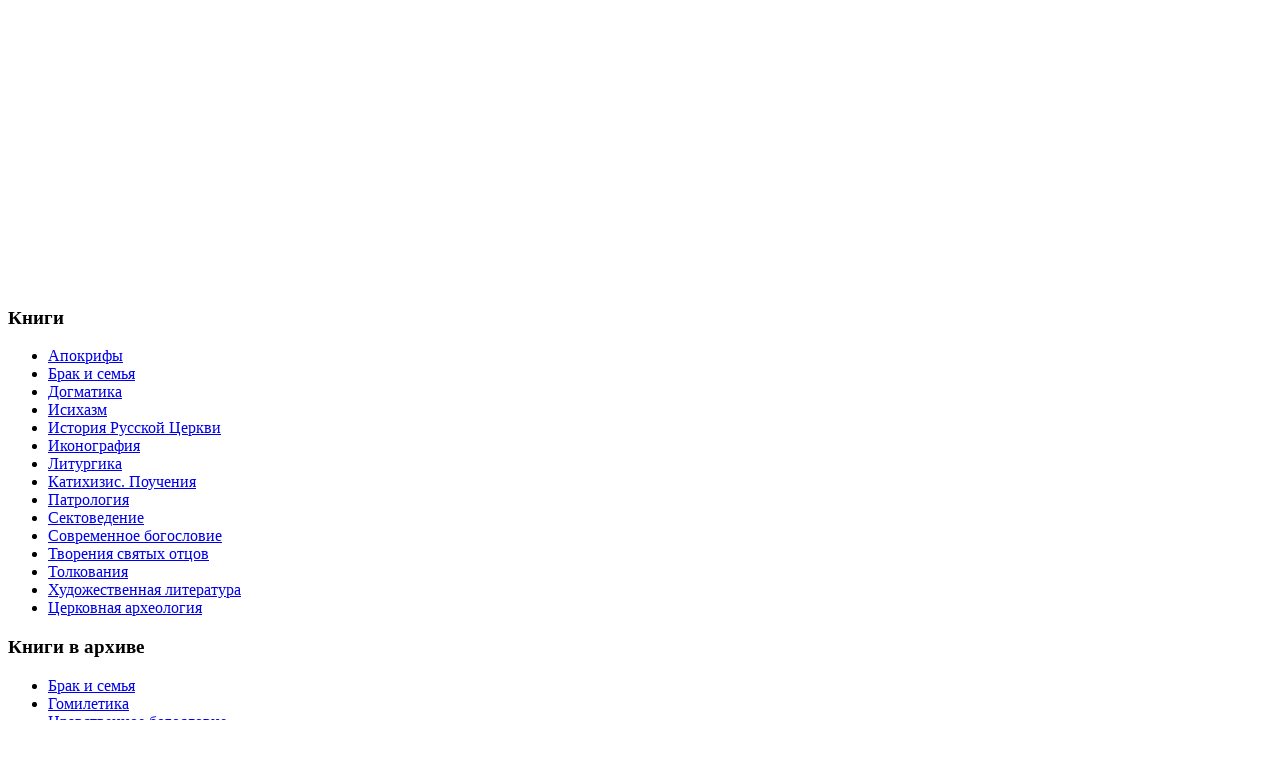

--- FILE ---
content_type: text/html; charset=utf-8
request_url: http://orthodox-book.ru/index.php?option=com_content&view=article&id=1160:-23-&catid=93:2011-09-24-11-59-56&Itemid=23
body_size: 26179
content:
<!DOCTYPE html PUBLIC "-//W3C//DTD XHTML 1.0 Transitional//EN" "http://www.w3.org/TR/xhtml1/DTD/xhtml1-transitional.dtd">
<html xmlns="http://www.w3.org/1999/xhtml" xml:lang="ru-ru" lang="ru-ru" >
<head>
   <meta http-equiv="content-type" content="text/html; charset=utf-8" />
  <meta name="robots" content="index, follow" />
  <meta name="keywords" content="Православная книга, православная библиотека, православная литература, православная молитва, скачать православные книги, православные книги бесплатно, православные книги читать, творения святых отцов" />
  <meta name="title" content="Глава 23 " />
  <meta name="description" content="Православная книга, православная библиотека, православная литература, православная молитва, скачать православные книги, творения святых отцов" />
  <meta name="generator" content="Joomla! 1.5 - Open Source Content Management" />
  <title>Глава 23 </title>
  <link href="/templates/books1/favicon.ico" rel="shortcut icon" type="image/x-icon" />
  <script type="text/javascript" src="/media/system/js/mootools.js"></script>
  <script type="text/javascript" src="/media/system/js/caption.js"></script>

 <link rel="stylesheet" href="/templates/system/css/system.css" type="text/css" />
 <link rel="stylesheet" href="/templates/system/css/general.css" type="text/css" />
 <link rel="stylesheet" type="text/css" href="/templates/books1/css/template.css" media="screen" />
 <!--[if IE 6]><link rel="stylesheet" href="/templates/books1/css/template.ie6.css" type="text/css" media="screen" /><![endif]-->
 <!--[if IE 7]><link rel="stylesheet" href="/templates/books1/css/template.ie7.css" type="text/css" media="screen" /><![endif]-->
 <script type="text/javascript" src="/templates/books1/jquery.js"></script>
 <script type="text/javascript">jQuery.noConflict();</script>
 <script type="text/javascript" src="/templates/books1/script.js"></script>
<meta http-equiv="Content-Type" content="text/html; charset=utf-8" /></head>
<body>
<div id="art-main">
<div class="art-sheet">
    <div class="art-sheet-cc"></div>
    <div class="art-sheet-body">
<div class="art-header">
    <div class="art-header-center">
        <div class="art-header-jpeg"></div>
        <div class="art-header-jpeg" onclick="location.href='http://orthodox-book.ru/';" style="cursor: pointer;"></div>
    </div>

</div>

		<div class="art-block">
		    <div class="art-block-body">
		
						<div class="art-blockcontent">
		    <div class="art-blockcontent-body">
		
		<script async src="//pagead2.googlesyndication.com/pagead/js/adsbygoogle.js"></script>
<!-- orthodox-book -->
<ins class="adsbygoogle"
     style="display:block"
     data-ad-client="ca-pub-8216244283107589"
     data-ad-slot="6100659442"
     data-ad-format="auto"></ins>
<script>
(adsbygoogle = window.adsbygoogle || []).push({});
</script>
		
				<div class="cleared"></div>
		    </div>
		</div>
		
		
				<div class="cleared"></div>
		    </div>
		</div>
		
<div class="art-content-layout">
    <div class="art-content-layout-row">
<div class="art-layout-cell art-sidebar1">
    <div class="art-vmenublock">
    <div class="art-vmenublock-body">

				<div class="art-vmenublockheader">
    <h3 class="t">
		Книги</h3>
</div>

				<div class="art-vmenublockcontent">
    <div class="art-vmenublockcontent-body">

		<ul class="art-vmenu"><li class="item63"><a href="/index.php?option=com_content&amp;view=section&amp;layout=blog&amp;id=29&amp;Itemid=63"><span class="l"></span><span class="r"></span><span class="t">Апокрифы</span></a></li><li class="item56"><a href="/index.php?option=com_content&amp;view=section&amp;id=22&amp;Itemid=56"><span class="l"></span><span class="r"></span><span class="t">Брак и семья</span></a></li><li class="item62"><a href="/index.php?option=com_content&amp;view=section&amp;id=28&amp;Itemid=62"><span class="l"></span><span class="r"></span><span class="t">Догматика</span></a></li><li class="item66"><a href="/index.php?option=com_content&amp;view=section&amp;id=32&amp;Itemid=66"><span class="l"></span><span class="r"></span><span class="t">Исихазм</span></a></li><li class="item6"><a href="/index.php?option=com_content&amp;view=section&amp;id=4&amp;Itemid=6"><span class="l"></span><span class="r"></span><span class="t">История Русской Церкви</span></a></li><li class="item47"><a href="/index.php?option=com_content&amp;view=section&amp;id=18&amp;Itemid=47"><span class="l"></span><span class="r"></span><span class="t">Иконография</span></a></li><li class="item68"><a href="/index.php?option=com_content&amp;view=section&amp;id=34&amp;Itemid=68"><span class="l"></span><span class="r"></span><span class="t">Литургика</span></a></li><li class="item65"><a href="/index.php?option=com_content&amp;view=section&amp;id=31&amp;Itemid=65"><span class="l"></span><span class="r"></span><span class="t">Катихизис. Поучения</span></a></li><li class="item4"><a href="/index.php?option=com_content&amp;view=section&amp;id=2&amp;Itemid=4"><span class="l"></span><span class="r"></span><span class="t">Патрология</span></a></li><li class="item3"><a href="/index.php?option=com_content&amp;view=section&amp;id=3&amp;Itemid=3"><span class="l"></span><span class="r"></span><span class="t">Сектоведение</span></a></li><li class="item74"><a href="/index.php?option=com_content&amp;view=section&amp;id=40&amp;Itemid=74"><span class="l"></span><span class="r"></span><span class="t">Современное богословие</span></a></li><li id="current" class="active item23"><a href="/index.php?option=com_content&amp;view=section&amp;id=10&amp;Itemid=23" class="active"><span class="l"></span><span class="r"></span><span class="t">Творения святых отцов</span></a></li><li class="item19"><a href="/index.php?option=com_content&amp;view=section&amp;id=8&amp;Itemid=19"><span class="l"></span><span class="r"></span><span class="t">Толкования</span></a></li><li class="item34"><a href="/index.php?option=com_content&amp;view=section&amp;id=13&amp;Itemid=34"><span class="l"></span><span class="r"></span><span class="t">Художественная литература</span></a></li><li class="item7"><a href="/index.php?option=com_content&amp;view=section&amp;id=5&amp;Itemid=7"><span class="l"></span><span class="r"></span><span class="t">Церковная археология</span></a></li></ul>
		<div class="cleared"></div>
    </div>
</div>

				<div class="cleared"></div>
    </div>
</div>

    <div class="art-vmenublock">
    <div class="art-vmenublock-body">

				<div class="art-vmenublockheader">
    <h3 class="t">
		Книги в архиве</h3>
</div>

				<div class="art-vmenublockcontent">
    <div class="art-vmenublockcontent-body">

		<ul class="art-vmenu"><li class="item54"><a href="/index.php?option=com_content&amp;view=category&amp;layout=blog&amp;id=50&amp;Itemid=54"><span class="l"></span><span class="r"></span><span class="t">Брак и семья</span></a></li><li class="item61"><a href="/index.php?option=com_content&amp;view=category&amp;layout=blog&amp;id=99&amp;Itemid=61"><span class="l"></span><span class="r"></span><span class="t">Гомилетика</span></a></li><li class="item46"><a href="/index.php?option=com_content&amp;view=category&amp;layout=blog&amp;id=41&amp;Itemid=46"><span class="l"></span><span class="r"></span><span class="t">Нравственное богословие</span></a></li><li class="item44"><a href="/index.php?option=com_content&amp;view=category&amp;layout=blog&amp;id=39&amp;Itemid=44"><span class="l"></span><span class="r"></span><span class="t">Сектоведение</span></a></li><li class="item57"><a href="/index.php?option=com_content&amp;view=category&amp;layout=blog&amp;id=63&amp;Itemid=57"><span class="l"></span><span class="r"></span><span class="t">Творения святых отцов</span></a></li><li class="item50"><a href="/index.php?option=com_content&amp;view=category&amp;layout=blog&amp;id=45&amp;Itemid=50"><span class="l"></span><span class="r"></span><span class="t">Разное</span></a></li></ul>
		<div class="cleared"></div>
    </div>
</div>

				<div class="cleared"></div>
    </div>
</div>

		<div class="art-block">
		    <div class="art-block-body">
		
				<div class="art-blockheader">
		    <h3 class="t">
		Поиск</h3>
		</div>
		
				<div class="art-blockcontent">
		    <div class="art-blockcontent-body">
		
		<form action="index.php" method="post">
	<div class="search">
		<input name="searchword" id="mod_search_searchword" maxlength="20" alt="Поиск" class="inputbox" type="text" size="20" value="найти..."  onblur="if(this.value=='') this.value='найти...';" onfocus="if(this.value=='найти...') this.value='';" />	</div>
	<input type="hidden" name="task"   value="search" />
	<input type="hidden" name="option" value="com_search" />
	<input type="hidden" name="Itemid" value="23" />
</form>
		
				<div class="cleared"></div>
		    </div>
		</div>
		
		
				<div class="cleared"></div>
		    </div>
		</div>
		
    <div class="art-vmenublock">
    <div class="art-vmenublock-body">

				<div class="art-vmenublockheader">
    <h3 class="t">
		Информация</h3>
</div>

				<div class="art-vmenublockcontent">
    <div class="art-vmenublockcontent-body">

		<ul class="art-vmenu"><li class="item1"><a href="http://orthodox-book.ru/"><span class="l"></span><span class="r"></span><span class="t">Главная</span></a></li><li class="item8"><a href="/index.php?option=com_content&amp;view=article&amp;id=7&amp;Itemid=8"><span class="l"></span><span class="r"></span><span class="t">Наш баннер</span></a></li><li class="item58"><a href="/index.php?option=com_content&amp;view=article&amp;id=773&amp;Itemid=58"><span class="l"></span><span class="r"></span><span class="t">Дружественные сайты</span></a></li><li class="item9"><a href="/index.php?option=com_xmap&amp;sitemap=1&amp;Itemid=9"><span class="l"></span><span class="r"></span><span class="t">Карта сайта</span></a></li></ul>
		<div class="cleared"></div>
    </div>
</div>

				<div class="cleared"></div>
    </div>
</div>


  <div class="cleared"></div>
</div>
<div class="art-layout-cell art-content">

		<div class="art-post">
		    <div class="art-post-body">
		<div class="art-post-inner">
		
						<div class="art-postcontent">
		
		<span class="breadcrumbs pathway">
<a href="http://orthodox-book.ru/" class="pathway">Главная</a> > <a href="/index.php?option=com_content&amp;view=section&amp;id=10&amp;Itemid=23" class="pathway">Творения святых отцов</a> > <a href="/index.php?view=category&amp;id=93%3A2011-09-24-11-59-56&amp;option=com_content&amp;Itemid=23" class="pathway">Василий Великий. О Святом Духе</a> > Глава 23 </span>

		</div>
		<div class="cleared"></div>
		
		
		</div>
		
				<div class="cleared"></div>
		    </div>
		</div>
		
<div class="art-post">
    <div class="art-post-body">
<div class="art-post-inner">
 <h2 class="art-postheader"><img src="/templates/books1/images/postheadericon.png" alt="" width="9" height="9" /> 
<a href="/index.php?option=com_content&amp;view=article&amp;id=1160:-23-&amp;catid=93:2011-09-24-11-59-56&amp;Itemid=23" class="PostHeader">Глава 23 </a>
</h2>

<div class="art-postcontent">
<div class="art-article"><p style="text-align: justify;" />

<br />О том, что перечисление принадлежащего Духу есть славословие Ему. <br />О прочих Силах верим, что каждая находится в определенном месте. Ибо Ангел, представший Корнилию, не был в то же время и у Филиппа (Деян. 8, 26; 10, 3), и Ангел, беседовавший с 3ахариею у олтаря кадильнаго (Лк. 1, 10), не занимал в то же время свойственного ему места на небе. О Духе же веруем, что Он в одно время действует в Аввакуме и в Данииле в Вавилонии (Дан. 14, 33. и проч.), вместе и с Иеремиею в кладе (Иер. 20, 2), и с Иезекиилем на Ховаре (Иез. 1, 1). Яко Дух Господень исполни вселенную (Прем. 1, 7). И: камо пойду от Духа Твоего, и от лица Твоего камо бежу (Пс. 138, 7)? И пророк говорит: зане Аз с вами есмь, глаголет Господь и Дух Мой настоит посреде вас (Агг. 2, 5, 6). Каким же должно признавать естество Того, Кто вездесущ и соприсущ с Богом? Всеобъемлющим ли или объемлемым частными местами, каково, по указанию Писания, естество ангельское? Но никто не скажет последнего. <br />Как же не превознесем и не прославим Того, Кто божествен по естеству, не вместим по величию, могуществен по действиям, благ в действиях? А я не в ином чем поставляю славу, как в исчислении чудес, Ему принадлежащих. Поэтому, или пусть эти люди предпишут нам не помнить благ, даруемых Духом, или пусть описание принадлежащего Духу необходимо будет признано совершением высочайшего славословия, ибо не иначе можем славить Бога и Отца Господа нашего Иисуса Христа, и Единородного Его Сына, как перечисляя, по мере сил, Его чудеса. <br /><br /><br /></p>
			<table align="center" class="pagenav">
			<tr>
				<th class="pagenav_prev">
				  
					<a href="/index.php?option=com_content&amp;view=article&amp;id=1159%3A-22-&amp;catid=93%3A2011-09-24-11-59-56&amp;Itemid=23" title="Глава 22 "><big>&larr;</big> Глава 22 </a>
				</th>
				<td width="50">
					&nbsp;
				</td>
				<th class="pagenav_next">
					<a href="/index.php?option=com_content&amp;view=article&amp;id=1161%3A-24-&amp;catid=93%3A2011-09-24-11-59-56&amp;Itemid=23" title="Глава 24 ">Глава 24  <big>&rarr;</big></a>
				</th>
			</tr>
			</table></div><span class="article_separator">&nbsp;</span>
</div>
<div class="cleared"></div>

</div>

		<div class="cleared"></div>
    </div>
</div>


<div class="art-nostyle">
<script async src="//pagead2.googlesyndication.com/pagead/js/adsbygoogle.js"></script>
<!-- orthodox-book_up -->
<ins class="adsbygoogle"
     style="display:block"
     data-ad-client="ca-pub-8216244283107589"
     data-ad-slot="6794854350"
     data-ad-format="auto"></ins>
<script>
(adsbygoogle = window.adsbygoogle || []).push({});
</script></div>
<div class="art-nostyle">
<center>
<script>
//uptolike share begin
(function(d,c){
  var up=d.createElement('script'),
  s=d.getElementsByTagName('script')[0],
  r=Math.floor(Math.random() * 1000000);
  var cmp = c + Math.floor(Math.random() * 10000);
  d.write("<div id='"+cmp+"' class='__uptlk' data-uptlkwdgtId='"+r+"'></div>");
  up.type = 'text/javascript'; up.async = true;
  up.src = "//w.uptolike.com/widgets/v1/widgets.js?b=ok.vk.fb.tw.mr.gp&id=35285&o=1&m=1&sf=2&ss=2&sst=1&c1=ededed&c1a=0.0&c3=ff9300&mc=0&sel=1&fol=0&c="
+ cmp;
  s.parentNode.insertBefore(up, s);
})(document,"__uptlk");
//uptolike share end
</script>
</center>
</br></div>

  <div class="cleared"></div>
</div>
<div class="art-layout-cell art-sidebar2">
    <div class="art-vmenublock">
    <div class="art-vmenublock-body">

				<div class="art-vmenublockheader">
    <h3 class="t">
		Конспекты</h3>
</div>

				<div class="art-vmenublockcontent">
    <div class="art-vmenublockcontent-body">

		<ul class="art-vmenu"><li class="item73"><a href="/index.php?option=com_content&amp;view=category&amp;layout=blog&amp;id=156&amp;Itemid=73"><span class="l"></span><span class="r"></span><span class="t">Догматика</span></a></li><li class="item60"><a href="/index.php?option=com_content&amp;view=category&amp;layout=blog&amp;id=98&amp;Itemid=60"><span class="l"></span><span class="r"></span><span class="t">Литургика</span></a></li><li class="item43"><a href="/index.php?option=com_content&amp;view=category&amp;layout=blog&amp;id=38&amp;Itemid=43"><span class="l"></span><span class="r"></span><span class="t">Сектоведение</span></a></li><li class="item45"><a href="/index.php?option=com_content&amp;view=category&amp;layout=blog&amp;id=40&amp;Itemid=45"><span class="l"></span><span class="r"></span><span class="t">Сравнительное богословие</span></a></li></ul>
		<div class="cleared"></div>
    </div>
</div>

				<div class="cleared"></div>
    </div>
</div>

		<div class="art-block">
		    <div class="art-block-body">
		
						<div class="art-blockcontent">
		    <div class="art-blockcontent-body">
		
		<script type="text/javascript">
<!--
var _acic={dataProvider:10};(function(){var e=document.createElement("script");e.type="text/javascript";e.async=true;e.src="https://www.acint.net/aci.js";var t=document.getElementsByTagName("script")[0];t.parentNode.insertBefore(e,t)})()
//-->
</script>
		
				<div class="cleared"></div>
		    </div>
		</div>
		
		
				<div class="cleared"></div>
		    </div>
		</div>
		
    <div class="art-vmenublock">
    <div class="art-vmenublock-body">

				<div class="art-vmenublockheader">
    <h3 class="t">
		Статьи</h3>
</div>

				<div class="art-vmenublockcontent">
    <div class="art-vmenublockcontent-body">

		<ul class="art-vmenu"><li class="item32"><a href="/index.php?option=com_content&amp;view=category&amp;layout=blog&amp;id=27&amp;Itemid=32"><span class="l"></span><span class="r"></span><span class="t">Богословие</span></a></li><li class="item59"><a href="/index.php?option=com_content&amp;view=category&amp;layout=blog&amp;id=97&amp;Itemid=59"><span class="l"></span><span class="r"></span><span class="t">Богослужение</span></a></li><li class="item55"><a href="/index.php?option=com_content&amp;view=category&amp;layout=blog&amp;id=48&amp;Itemid=55"><span class="l"></span><span class="r"></span><span class="t">Брак и семья</span></a></li><li class="item69"><a href="/index.php?option=com_content&amp;view=category&amp;layout=blog&amp;id=125&amp;Itemid=69"><span class="l"></span><span class="r"></span><span class="t">Догматика</span></a></li><li class="item49"><a href="/index.php?option=com_content&amp;view=category&amp;layout=blog&amp;id=44&amp;Itemid=49"><span class="l"></span><span class="r"></span><span class="t">Иконография</span></a></li><li class="item67"><a href="/index.php?option=com_content&amp;view=category&amp;layout=blog&amp;id=119&amp;Itemid=67"><span class="l"></span><span class="r"></span><span class="t">Исихазм</span></a></li><li class="item13"><a href="/index.php?option=com_content&amp;view=category&amp;layout=blog&amp;id=9&amp;Itemid=13"><span class="l"></span><span class="r"></span><span class="t">История Русской Церкви</span></a></li><li class="item64"><a href="/index.php?option=com_content&amp;view=category&amp;layout=blog&amp;id=108&amp;Itemid=64"><span class="l"></span><span class="r"></span><span class="t">Катихизис. Поучения</span></a></li><li class="item21"><a href="/index.php?option=com_content&amp;view=category&amp;layout=blog&amp;id=17&amp;Itemid=21"><span class="l"></span><span class="r"></span><span class="t">Патрология</span></a></li><li class="item71"><a href="/index.php?option=com_content&amp;view=category&amp;layout=blog&amp;id=142&amp;Itemid=71"><span class="l"></span><span class="r"></span><span class="t">Раскол, инославие</span></a></li><li class="item5"><a href="/index.php?option=com_content&amp;view=category&amp;layout=blog&amp;id=3&amp;Itemid=5"><span class="l"></span><span class="r"></span><span class="t">Сектоведение</span></a></li><li class="item16"><a href="/index.php?option=com_content&amp;view=category&amp;layout=blog&amp;id=12&amp;Itemid=16"><span class="l"></span><span class="r"></span><span class="t">Церковная археология</span></a></li></ul>
		<div class="cleared"></div>
    </div>
</div>

				<div class="cleared"></div>
    </div>
</div>


  <div class="cleared"></div>
</div>

    </div>
</div>
<div class="cleared"></div>


		<div class="art-block">
		    <div class="art-block-body">
		
						<div class="art-blockcontent">
		    <div class="art-blockcontent-body">
		
		<script async src="//pagead2.googlesyndication.com/pagead/js/adsbygoogle.js"></script>
<!-- orthodox-book_down -->
<ins class="adsbygoogle"
     style="display:block"
     data-ad-client="ca-pub-8216244283107589"
     data-ad-slot="8271587556"
     data-ad-format="auto"></ins>
<script>
(adsbygoogle = window.adsbygoogle || []).push({});
</script>
		
				<div class="cleared"></div>
		    </div>
		</div>
		
		
				<div class="cleared"></div>
		    </div>
		</div>
		
<div class="art-nostyle">
<center>
<font face="helvetica" size=1 color=grey>



</font>
</center></div>

<div class="art-footer">
    <div class="art-footer-t"></div>
    <div class="art-footer-b"></div>
    <div class="art-footer-body">
        <div class="art-footer-text">
      <p>Православная книга 2010-2026.</p>
<p>При использовании материалов сайта гиперссылка на orthodox-book.ru обязательна.</p>

              </div>
		<div class="cleared"></div>
    </div>
</div>
		<div class="cleared"></div>
    </div>
</div>

<br><br>
<center>
  <noindex>

<!--begin of Hristianstvo.Ru-->
<a rel="nofollow" href="http://www.hristianstvo.ru/?from=14429"><img
src="http://www.hristianstvo.ru/images/ru-88x31-native1.gif"
title="hristianstvo.ru" width=88 height=31 border=0></a>
<!--end of Hristianstvo.Ru--> 

<!-- begin of Top100 code -->

<script id="top100Counter" type="text/javascript" src="http://counter.rambler.ru/top100.jcn?2554281"></script>
<noscript>
<a rel="nofollow" href="http://top100.rambler.ru/navi/2554281/">
<img src="http://counter.rambler.ru/top100.cnt?2554281" alt="Rambler's Top100" border="0" />
</a>

</noscript>
<!-- end of Top100 code -->


<!--bigmir)net TOP 100-->
<script type="text/javascript" language="javascript"><!--
bmN=navigator,bmD=document,bmD.cookie='b=b',i=0,bs=[],bm={v:16894004,s:16894004,t:8,c:bmD.cookie?1:0,n:Math.round((Math.random()* 1000000)),w:0};
for(var f=self;f!=f.parent;f=f.parent)bm.w++;
try{if(bmN.plugins&&bmN.mimeTypes.length&&(x=bmN.plugins['Shockwave Flash']))bm.m=parseInt(x.description.replace(/([a-zA-Z]|\s)+/,''));
else for(var f=3;f<20;f++)if(eval('new ActiveXObject("ShockwaveFlash.ShockwaveFlash.'+f+'")'))bm.m=f}catch(e){;}
try{bm.y=bmN.javaEnabled()?1:0}catch(e){;}
try{bmS=screen;bm.v^=bm.d=bmS.colorDepth||bmS.pixelDepth;bm.v^=bm.r=bmS.width}catch(e){;}
r=bmD.referrer.slice(7);if(r&&r.split('/')[0]!=window.location.host){bm.f=escape(r);bm.v^=r.length}
bm.v^=window.location.href.length;for(var x in bm) if(/^[vstcnwmydrf]$/.test(x)) bs[i++]=x+bm[x];
bmD.write('<a href="http://www.bigmir.net/" target="_blank" onClick="img=new Image();img.src=&quot;http://www.bigmir.net/?cl=16894004&quot;;"><img src="http://c.bigmir.net/?'+bs.join('&')+'"  width="88" height="31" border="0" alt="bigmir)net TOP 100" title="bigmir)net TOP 100"></a>');
//-->
</script>
<noscript>
<a href="http://www.bigmir.net/" rel="nofollow" target="_blank"><img src="http://c.bigmir.net/?v16894004&s16894004&t8" width="88" height="31" alt="bigmir)net TOP 100" title="bigmir)net TOP 100" border="0" /></a>
</noscript>
<!--bigmir)net TOP 100-->

<!--Rating@Mail.ru counter-->
<script language="javascript"><!--
d=document;var a='';a+=';r='+escape(d.referrer);js=10;//--></script>
<script language="javascript1.1"><!--
a+=';j='+navigator.javaEnabled();js=11;//--></script>
<script language="javascript1.2"><!--
s=screen;a+=';s='+s.width+'*'+s.height;
a+=';d='+(s.colorDepth?s.colorDepth:s.pixelDepth);js=12;//--></script>
<script language="javascript1.3"><!--
js=13;//--></script><script language="javascript" type="text/javascript"><!--
d.write('<a href="http://top.mail.ru/jump?from=2098257" target="_top">'+
'<img src="http://d4.c0.b0.a2.top.mail.ru/counter?id=2098257;t=211;js='+js+
a+';rand='+Math.random()+'" alt="?aéoeía@Mail.ru" border="0" '+
'height="31" width="88"><\/a>');if(11<js)d.write('<'+'!-- ');//--></script>
<noscript><a target="_top" href="http://top.mail.ru/jump?from=2098257">
<img src="http://d4.c0.b0.a2.top.mail.ru/counter?js=na;id=2098257;t=211" 
height="31" width="88" border="0" alt="?aéoeía@Mail.ru"></a></noscript>
<script language="javascript" type="text/javascript"><!--
if(11<js)d.write('--'+'>');//--></script>
<!--// Rating@Mail.ru counter-->

</noindex>
</center>
	
</div>

<!--linkm.on-->
<script async="async" src="https://w.uptolike.com/widgets/v1/zp.js?pid=38155"></script>
<!--linkm.off-->

</body> 
</html>

--- FILE ---
content_type: text/html; charset=utf-8
request_url: https://www.google.com/recaptcha/api2/aframe
body_size: 259
content:
<!DOCTYPE HTML><html><head><meta http-equiv="content-type" content="text/html; charset=UTF-8"></head><body><script nonce="M0xSuLj6JBNOsNn8D2luZw">/** Anti-fraud and anti-abuse applications only. See google.com/recaptcha */ try{var clients={'sodar':'https://pagead2.googlesyndication.com/pagead/sodar?'};window.addEventListener("message",function(a){try{if(a.source===window.parent){var b=JSON.parse(a.data);var c=clients[b['id']];if(c){var d=document.createElement('img');d.src=c+b['params']+'&rc='+(localStorage.getItem("rc::a")?sessionStorage.getItem("rc::b"):"");window.document.body.appendChild(d);sessionStorage.setItem("rc::e",parseInt(sessionStorage.getItem("rc::e")||0)+1);localStorage.setItem("rc::h",'1768724293012');}}}catch(b){}});window.parent.postMessage("_grecaptcha_ready", "*");}catch(b){}</script></body></html>

--- FILE ---
content_type: application/javascript;charset=utf-8
request_url: https://w.uptolike.com/widgets/v1/version.js?cb=cb__utl_cb_share_1768724282368582
body_size: 396
content:
cb__utl_cb_share_1768724282368582('1ea92d09c43527572b24fe052f11127b');

--- FILE ---
content_type: application/javascript;charset=utf-8
request_url: https://w.uptolike.com/widgets/v1/widgets-batch.js?params=JTVCJTdCJTIycGlkJTIyJTNBJTIyMzUyODUlMjIlMkMlMjJ1cmwlMjIlM0ElMjJodHRwJTNBJTJGJTJGb3J0aG9kb3gtYm9vay5ydSUyRmluZGV4LnBocCUzRm9wdGlvbiUzRGNvbV9jb250ZW50JTI2dmlldyUzRGFydGljbGUlMjZpZCUzRDExNjAlM0EtMjMtJTI2Y2F0aWQlM0Q5MyUzQTIwMTEtMDktMjQtMTEtNTktNTYlMjZJdGVtaWQlM0QyMyUyMiU3RCU1RA==&mode=0&callback=callback__utl_cb_share_1768724283440924
body_size: 455
content:
callback__utl_cb_share_1768724283440924([{
    "pid": "35285",
    "subId": 0,
    "initialCounts": {"fb":0,"tw":0,"tb":0,"ok":0,"vk":0,"ps":0,"gp":0,"mr":0,"lj":0,"li":0,"sp":0,"su":0,"ms":0,"fs":0,"bl":0,"dg":0,"sb":0,"bd":0,"rb":0,"ip":0,"ev":0,"bm":0,"em":0,"pr":0,"vd":0,"dl":0,"pn":0,"my":0,"ln":0,"in":0,"yt":0,"rss":0,"oi":0,"fk":0,"fm":0,"li":0,"sc":0,"st":0,"vm":0,"wm":0,"4s":0,"gg":0,"dd":0,"ya":0,"gt":0,"wh":0,"4t":0,"ul":0,"vb":0,"tm":0},
    "forceUpdate": ["fb","ok","vk","ps","gp","mr","my"],
    "extMet": true,
    "url": "http%3A%2F%2Forthodox-book.ru%2Findex.php%3Foption%3Dcom_content%26view%3Darticle%26id%3D1160%3A-23-%26catid%3D93%3A2011-09-24-11-59-56%26Itemid%3D23",
    "urlWithToken": "http%3A%2F%2Forthodox-book.ru%2Findex.php%3Foption%3Dcom_content%26view%3Darticle%26id%3D1160%3A-23-%26catid%3D93%3A2011-09-24-11-59-56%26Itemid%3D23%26_utl_t%3DXX",
    "intScr" : false,
    "intId" : 0,
    "exclExt": false
}
])